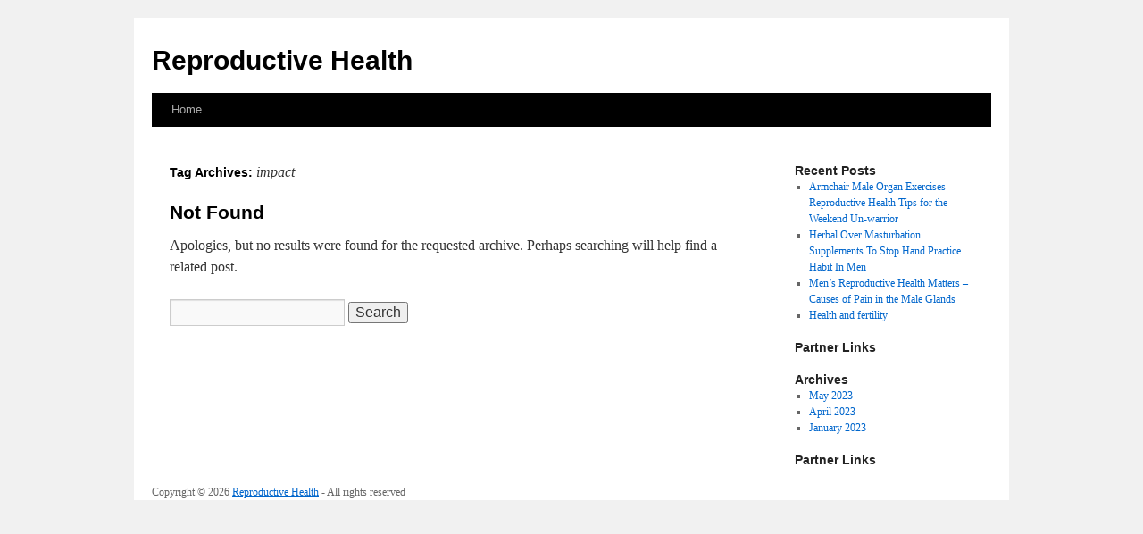

--- FILE ---
content_type: text/html; charset=UTF-8
request_url: http://yimous.info/tag/impact/
body_size: 2736
content:
<!DOCTYPE html>
<html lang="en-US">
<head>
<meta charset="UTF-8" />
<title>
impact | Reproductive Health	</title>
<link rel="profile" href="http://gmpg.org/xfn/11" />
<link rel="stylesheet" type="text/css" media="all" href="http://yimous.info/wp-content/themes/twentyten/style.css" />
<link rel="pingback" href="http://yimous.info/xmlrpc.php">
<link rel='dns-prefetch' href='//s.w.org' />
<link rel="alternate" type="application/rss+xml" title="Reproductive Health &raquo; Feed" href="http://yimous.info/feed/" />
<link rel="alternate" type="application/rss+xml" title="Reproductive Health &raquo; Comments Feed" href="http://yimous.info/comments/feed/" />
<link rel="alternate" type="application/rss+xml" title="Reproductive Health &raquo; impact Tag Feed" href="http://yimous.info/tag/impact/feed/" />
		<script type="text/javascript">
			window._wpemojiSettings = {"baseUrl":"https:\/\/s.w.org\/images\/core\/emoji\/11\/72x72\/","ext":".png","svgUrl":"https:\/\/s.w.org\/images\/core\/emoji\/11\/svg\/","svgExt":".svg","source":{"concatemoji":"http:\/\/yimous.info\/wp-includes\/js\/wp-emoji-release.min.js?ver=4.9.23"}};
			!function(e,a,t){var n,r,o,i=a.createElement("canvas"),p=i.getContext&&i.getContext("2d");function s(e,t){var a=String.fromCharCode;p.clearRect(0,0,i.width,i.height),p.fillText(a.apply(this,e),0,0);e=i.toDataURL();return p.clearRect(0,0,i.width,i.height),p.fillText(a.apply(this,t),0,0),e===i.toDataURL()}function c(e){var t=a.createElement("script");t.src=e,t.defer=t.type="text/javascript",a.getElementsByTagName("head")[0].appendChild(t)}for(o=Array("flag","emoji"),t.supports={everything:!0,everythingExceptFlag:!0},r=0;r<o.length;r++)t.supports[o[r]]=function(e){if(!p||!p.fillText)return!1;switch(p.textBaseline="top",p.font="600 32px Arial",e){case"flag":return s([55356,56826,55356,56819],[55356,56826,8203,55356,56819])?!1:!s([55356,57332,56128,56423,56128,56418,56128,56421,56128,56430,56128,56423,56128,56447],[55356,57332,8203,56128,56423,8203,56128,56418,8203,56128,56421,8203,56128,56430,8203,56128,56423,8203,56128,56447]);case"emoji":return!s([55358,56760,9792,65039],[55358,56760,8203,9792,65039])}return!1}(o[r]),t.supports.everything=t.supports.everything&&t.supports[o[r]],"flag"!==o[r]&&(t.supports.everythingExceptFlag=t.supports.everythingExceptFlag&&t.supports[o[r]]);t.supports.everythingExceptFlag=t.supports.everythingExceptFlag&&!t.supports.flag,t.DOMReady=!1,t.readyCallback=function(){t.DOMReady=!0},t.supports.everything||(n=function(){t.readyCallback()},a.addEventListener?(a.addEventListener("DOMContentLoaded",n,!1),e.addEventListener("load",n,!1)):(e.attachEvent("onload",n),a.attachEvent("onreadystatechange",function(){"complete"===a.readyState&&t.readyCallback()})),(n=t.source||{}).concatemoji?c(n.concatemoji):n.wpemoji&&n.twemoji&&(c(n.twemoji),c(n.wpemoji)))}(window,document,window._wpemojiSettings);
		</script>
		<style type="text/css">
img.wp-smiley,
img.emoji {
	display: inline !important;
	border: none !important;
	box-shadow: none !important;
	height: 1em !important;
	width: 1em !important;
	margin: 0 .07em !important;
	vertical-align: -0.1em !important;
	background: none !important;
	padding: 0 !important;
}
</style>
<link rel='stylesheet' id='twentyten-block-style-css'  href='http://yimous.info/wp-content/themes/twentyten/blocks.css?ver=20181018' type='text/css' media='all' />
<link rel='https://api.w.org/' href='http://yimous.info/wp-json/' />
<link rel="EditURI" type="application/rsd+xml" title="RSD" href="http://yimous.info/xmlrpc.php?rsd" />
<link rel="wlwmanifest" type="application/wlwmanifest+xml" href="http://yimous.info/wp-includes/wlwmanifest.xml" /> 
<meta name="generator" content="WordPress 4.9.23" />
<!-- MagenetMonetization V: 1.0.29.2--><!-- MagenetMonetization 1 --><!-- MagenetMonetization 1.1 --></head>

<body class="archive tag tag-impact tag-44">
<div id="wrapper" class="hfeed">
	<div id="header">
		<div id="masthead">
			<div id="branding" role="banner">
								<div id="site-title">
					<span>
						<a href="http://yimous.info/" title="Reproductive Health" rel="home">Reproductive Health</a>
					</span>
				</div>
				<div id="site-description"></div>

							</div><!-- #branding -->

			<div id="access" role="navigation">
								<div class="skip-link screen-reader-text"><a href="#content" title="Skip to content">Skip to content</a></div>
								<div class="menu"><ul>
<li ><a href="http://yimous.info/">Home</a></li></ul></div>
			</div><!-- #access -->
		</div><!-- #masthead -->
	</div><!-- #header -->

	<div id="main">

		<div id="container">
			<div id="content" role="main">

				<h1 class="page-title">
				Tag Archives: <span>impact</span>				</h1>



	<div id="post-0" class="post error404 not-found">
		<h1 class="entry-title">Not Found</h1>
		<div class="entry-content">
			<p>Apologies, but no results were found for the requested archive. Perhaps searching will help find a related post.</p>
			<form role="search" method="get" id="searchform" class="searchform" action="http://yimous.info/">
				<div>
					<label class="screen-reader-text" for="s">Search for:</label>
					<input type="text" value="" name="s" id="s" />
					<input type="submit" id="searchsubmit" value="Search" />
				</div>
			</form>		</div><!-- .entry-content -->
	</div><!-- #post-0 -->


			</div><!-- #content -->
		</div><!-- #container -->

<!-- MagenetMonetization 4 -->
		<div id="primary" class="widget-area" role="complementary">
			<ul class="xoxo">

<!-- MagenetMonetization 5 -->		<li id="recent-posts-2" class="widget-container widget_recent_entries">		<h3 class="widget-title">Recent Posts</h3>		<ul>
											<li>
					<a href="http://yimous.info/armchair-male-organ-exercises-reproductive-health-tips-for-the-weekend-un-warrior/">Armchair Male Organ Exercises &#8211; Reproductive Health Tips for the Weekend Un-warrior</a>
									</li>
											<li>
					<a href="http://yimous.info/herbal-over-masturbation-supplements-to-stop-hand-practice-habit-in-men/">Herbal Over Masturbation Supplements To Stop Hand Practice Habit In Men</a>
									</li>
											<li>
					<a href="http://yimous.info/mens-reproductive-health-matters-causes-of-pain-in-the-male-glands/">Men’s Reproductive Health Matters &#8211; Causes of Pain in the Male Glands</a>
									</li>
											<li>
					<a href="http://yimous.info/health-and-fertility/">Health and fertility</a>
									</li>
					</ul>
		</li><!-- MagenetMonetization 5 --><li id="execphp-2" class="widget-container widget_execphp"><h3 class="widget-title">Partner Links</h3>			<div class="execphpwidget"></div>
		</li><!-- MagenetMonetization 5 --><li id="archives-2" class="widget-container widget_archive"><h3 class="widget-title">Archives</h3>		<ul>
			<li><a href='http://yimous.info/2023/05/'>May 2023</a></li>
	<li><a href='http://yimous.info/2023/04/'>April 2023</a></li>
	<li><a href='http://yimous.info/2023/01/'>January 2023</a></li>
		</ul>
		</li><!-- MagenetMonetization 5 --><li id="execphp-3" class="widget-container widget_execphp"><h3 class="widget-title">Partner Links</h3>			<div class="execphpwidget"></div>
		</li><!-- MagenetMonetization 5 -->			</ul>
		</div><!-- #primary .widget-area -->

<!-- wmm d -->	</div><!-- #main -->

	<div id="footer">Copyright &copy; 2026 <a href="http://yimous.info" title="Reproductive Health">Reproductive Health</a> - All rights reserved

  <div id="credit"></div>
<div class="mads-block"></div></body>
</html>
<div class="mads-block"></div>